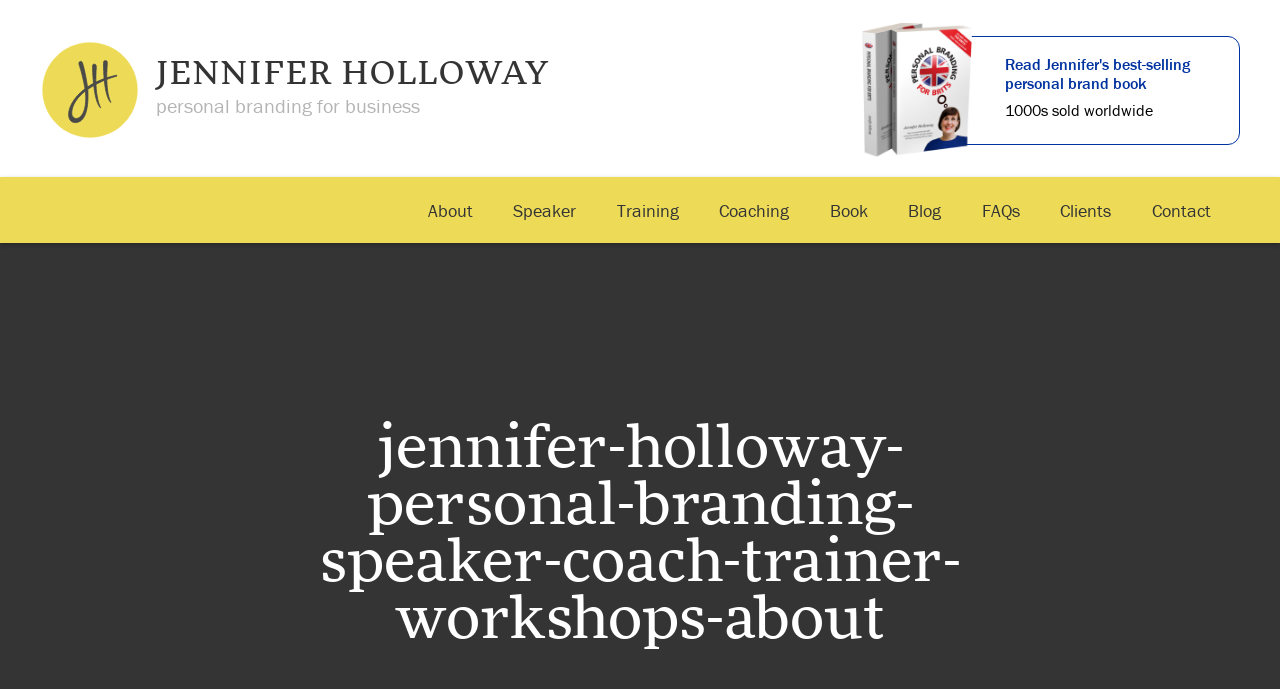

--- FILE ---
content_type: text/html; charset=UTF-8
request_url: https://www.jennifer-holloway.co.uk/about/attachment/2017-yolande-de-vries-3/
body_size: 4367
content:
<!DOCTYPE html><html lang="en"><head><meta name="viewport" content="width=device-width,initial-scale=1"> <script src="https://use.typekit.net/ife8ndu.js"></script> <link media="all" href="https://www.jennifer-holloway.co.uk/wp-content/cache/autoptimize/css/autoptimize_91f2be00a01ec3efdad03d2feda11335.css" rel="stylesheet"><title>jennifer-holloway-personal-branding-speaker-coach-trainer-workshops-about - Jennifer Holloway</title><meta name='robots' content='index, follow, max-image-preview:large, max-snippet:-1, max-video-preview:-1' /><title>jennifer-holloway-personal-branding-speaker-coach-trainer-workshops-about - Jennifer Holloway</title><link rel="canonical" href="https://www.jennifer-holloway.co.uk/about/attachment/2017-yolande-de-vries-3/" /><meta property="og:locale" content="en_US" /><meta property="og:type" content="article" /><meta property="og:title" content="jennifer-holloway-personal-branding-speaker-coach-trainer-workshops-about - Jennifer Holloway" /><meta property="og:url" content="https://www.jennifer-holloway.co.uk/about/attachment/2017-yolande-de-vries-3/" /><meta property="og:site_name" content="Jennifer Holloway" /><meta property="article:modified_time" content="2019-08-12T17:13:20+00:00" /><meta property="og:image" content="https://www.jennifer-holloway.co.uk/about/attachment/2017-yolande-de-vries-3" /><meta property="og:image:width" content="1591" /><meta property="og:image:height" content="823" /><meta property="og:image:type" content="image/jpeg" /><meta name="twitter:card" content="summary_large_image" /> <script type="application/ld+json" class="yoast-schema-graph">{"@context":"https://schema.org","@graph":[{"@type":"WebPage","@id":"https://www.jennifer-holloway.co.uk/about/attachment/2017-yolande-de-vries-3/","url":"https://www.jennifer-holloway.co.uk/about/attachment/2017-yolande-de-vries-3/","name":"jennifer-holloway-personal-branding-speaker-coach-trainer-workshops-about - Jennifer Holloway","isPartOf":{"@id":"https://www.jennifer-holloway.co.uk/#website"},"primaryImageOfPage":{"@id":"https://www.jennifer-holloway.co.uk/about/attachment/2017-yolande-de-vries-3/#primaryimage"},"image":{"@id":"https://www.jennifer-holloway.co.uk/about/attachment/2017-yolande-de-vries-3/#primaryimage"},"thumbnailUrl":"https://www.jennifer-holloway.co.uk/wp-content/uploads/2019/08/jennifer-holloway-personal-branding-coach-trainer-keynote-speaker-biography.jpg","datePublished":"2019-08-12T17:11:29+00:00","dateModified":"2019-08-12T17:13:20+00:00","breadcrumb":{"@id":"https://www.jennifer-holloway.co.uk/about/attachment/2017-yolande-de-vries-3/#breadcrumb"},"inLanguage":"en-US","potentialAction":[{"@type":"ReadAction","target":["https://www.jennifer-holloway.co.uk/about/attachment/2017-yolande-de-vries-3/"]}]},{"@type":"ImageObject","inLanguage":"en-US","@id":"https://www.jennifer-holloway.co.uk/about/attachment/2017-yolande-de-vries-3/#primaryimage","url":"https://www.jennifer-holloway.co.uk/wp-content/uploads/2019/08/jennifer-holloway-personal-branding-coach-trainer-keynote-speaker-biography.jpg","contentUrl":"https://www.jennifer-holloway.co.uk/wp-content/uploads/2019/08/jennifer-holloway-personal-branding-coach-trainer-keynote-speaker-biography.jpg","width":1591,"height":823,"caption":"Jennifer Holloway is the best-selling author of Personal Branding For Brits"},{"@type":"BreadcrumbList","@id":"https://www.jennifer-holloway.co.uk/about/attachment/2017-yolande-de-vries-3/#breadcrumb","itemListElement":[{"@type":"ListItem","position":1,"name":"Home","item":"https://www.jennifer-holloway.co.uk/"},{"@type":"ListItem","position":2,"name":"About","item":"https://www.jennifer-holloway.co.uk/about/"},{"@type":"ListItem","position":3,"name":"jennifer-holloway-personal-branding-speaker-coach-trainer-workshops-about"}]},{"@type":"WebSite","@id":"https://www.jennifer-holloway.co.uk/#website","url":"https://www.jennifer-holloway.co.uk/","name":"Jennifer Holloway","description":"Personal branding for business","potentialAction":[{"@type":"SearchAction","target":{"@type":"EntryPoint","urlTemplate":"https://www.jennifer-holloway.co.uk/?s={search_term_string}"},"query-input":{"@type":"PropertyValueSpecification","valueRequired":true,"valueName":"search_term_string"}}],"inLanguage":"en-US"}]}</script> <link rel='dns-prefetch' href='//www.googletagmanager.com' /><link rel="alternate" type="application/rss+xml" title="Jennifer Holloway &raquo; jennifer-holloway-personal-branding-speaker-coach-trainer-workshops-about Comments Feed" href="https://www.jennifer-holloway.co.uk/about/attachment/2017-yolande-de-vries-3/feed/" />  <script type="text/javascript" src="https://www.googletagmanager.com/gtag/js?id=GT-TNF2DDN2" id="google_gtagjs-js" async></script> <link rel="https://api.w.org/" href="https://www.jennifer-holloway.co.uk/wp-json/" /><link rel="alternate" title="JSON" type="application/json" href="https://www.jennifer-holloway.co.uk/wp-json/wp/v2/media/1898" /><link rel="EditURI" type="application/rsd+xml" title="RSD" href="https://www.jennifer-holloway.co.uk/xmlrpc.php?rsd" /><link rel='shortlink' href='https://www.jennifer-holloway.co.uk/?p=1898' /><link rel="alternate" title="oEmbed (JSON)" type="application/json+oembed" href="https://www.jennifer-holloway.co.uk/wp-json/oembed/1.0/embed?url=https%3A%2F%2Fwww.jennifer-holloway.co.uk%2Fabout%2Fattachment%2F2017-yolande-de-vries-3%2F" /><link rel="alternate" title="oEmbed (XML)" type="text/xml+oembed" href="https://www.jennifer-holloway.co.uk/wp-json/oembed/1.0/embed?url=https%3A%2F%2Fwww.jennifer-holloway.co.uk%2Fabout%2Fattachment%2F2017-yolande-de-vries-3%2F&#038;format=xml" /><meta name="generator" content="Site Kit by Google 1.166.0" /><link rel="icon" href="https://www.jennifer-holloway.co.uk/wp-content/uploads/2017/09/jh-jennifer-holloway-logo-300x300.png" sizes="32x32" /><link rel="icon" href="https://www.jennifer-holloway.co.uk/wp-content/uploads/2017/09/jh-jennifer-holloway-logo-300x300.png" sizes="192x192" /><link rel="apple-touch-icon" href="https://www.jennifer-holloway.co.uk/wp-content/uploads/2017/09/jh-jennifer-holloway-logo-300x300.png" /><meta name="msapplication-TileImage" content="https://www.jennifer-holloway.co.uk/wp-content/uploads/2017/09/jh-jennifer-holloway-logo-300x300.png" /></head><body class="attachment wp-singular attachment-template-default single single-attachment postid-1898 attachmentid-1898 attachment-jpeg wp-theme-jenniferholloway attachment-2017-yolande-de-vries-3"><div id="container"><div id="header"><div class="c cf"><div class="inner"><div class="logo"> <a href="/"><img src="https://www.jennifer-holloway.co.uk/wp-content/themes/jenniferholloway/assets/img/jh-jennifer-holloway-logo.svg" alt="Jennifer Holloway Logo" class="lazy-load-exclusion" /></a> <a href="/" class="wordmark">Jennifer Holloway</a> <span>personal branding for business</span></div><div class="book-teaser cf"> <img data-src="/wp-content/uploads/2020/11/personal-branding-for-brits-paperback-transparent-300x300.png" alt="Personal Branding For Brits" class="lazy-load-exclusionx lazyload" src="[data-uri]" style="--smush-placeholder-width: 300px; --smush-placeholder-aspect-ratio: 300/300;" /> <a href="/book" class="text">Read Jennifer's best-selling personal brand book</a> <span>1000s sold worldwide</span> <a href="/book" class="click"></a></div></div></div></div><div id="nav"><section class="nav nav-header yellow bleed"><div class="c"><div class="mobile"><div id="btn-nav">&#9776;</div> <a href="/"><img data-src="https://www.jennifer-holloway.co.uk/wp-content/themes/jenniferholloway/assets/img/jh-jennifer-holloway-logo.svg" alt="Jennifer Holloway Logo" src="[data-uri]" class="lazyload" /></a> <a href="/" class="wordmark">Jennifer Holloway</a></div><div class="menu-header-container"><ul id="menu-header" class="menu"><li id="menu-item-1424" class="menu-item menu-item-type-post_type menu-item-object-page menu-item-1424"><a href="https://www.jennifer-holloway.co.uk/about/"><span>About</span></a></li><li id="menu-item-1419" class="menu-item menu-item-type-post_type menu-item-object-page menu-item-1419"><a href="https://www.jennifer-holloway.co.uk/speaker/"><span>Speaker</span></a></li><li id="menu-item-2520" class="menu-item menu-item-type-post_type menu-item-object-page menu-item-2520"><a href="https://www.jennifer-holloway.co.uk/webinars-workshops/"><span>Training</span></a></li><li id="menu-item-2521" class="menu-item menu-item-type-post_type menu-item-object-page menu-item-2521"><a href="https://www.jennifer-holloway.co.uk/one-to-one-coaching/"><span>Coaching</span></a></li><li id="menu-item-1418" class="menu-item menu-item-type-post_type menu-item-object-page menu-item-1418"><a href="https://www.jennifer-holloway.co.uk/book/"><span>Book</span></a></li><li id="menu-item-1416" class="menu-item menu-item-type-post_type menu-item-object-page current_page_parent menu-item-1416"><a href="https://www.jennifer-holloway.co.uk/blog/"><span>Blog</span></a></li><li id="menu-item-1425" class="menu-item menu-item-type-post_type menu-item-object-page menu-item-1425"><a href="https://www.jennifer-holloway.co.uk/learn-about-personal-brand/"><span>FAQs</span></a></li><li id="menu-item-1732" class="menu-item menu-item-type-post_type menu-item-object-page menu-item-1732"><a href="https://www.jennifer-holloway.co.uk/clients/"><span>Clients</span></a></li><li id="menu-item-1417" class="menu-item menu-item-type-post_type menu-item-object-page menu-item-1417"><a href="https://www.jennifer-holloway.co.uk/contact/"><span>Contact</span></a></li></ul></div></div></section></div><hr /><div id="main"><section class="center grey bleed blob bg shade"><div class="c"><h1>jennifer-holloway-personal-branding-speaker-coach-trainer-workshops-about</h1></div></section><section class="yellow blob bleed smile"><div class="c"><div class="social"><ul class="sharing"><li class="linkedin"> <a href="https://www.linkedin.com/shareArticle?mini=true&url=https%3A%2F%2Fwww.jennifer-holloway.co.uk%2Fabout%2Fattachment%2F2017-yolande-de-vries-3%2F&title=jennifer-holloway-personal-branding-speaker-coach-trainer-workshops-about&source=Jennifer Holloway&summary=" target="_blank"><span class="icon-social icon-linkedin"></span><span class="network">LinkedIn</span></a></li><li class="facebook"> <a href="https://www.facebook.com/sharer/sharer.php?u=https%3A%2F%2Fwww.jennifer-holloway.co.uk%2Fabout%2Fattachment%2F2017-yolande-de-vries-3%2F" target="_blank"><span class="icon-social icon-facebook"></span><span class="network">Facebook</span></a></li><li class="twitter"> <a href="https://twitter.com/share?url=https%3A%2F%2Fwww.jennifer-holloway.co.uk%2Fabout%2Fattachment%2F2017-yolande-de-vries-3%2F&text=jennifer-holloway-personal-branding-speaker-coach-trainer-workshops-about" target="_blank"><span class="icon-social icon-twitter"></span><span class="network">Twitter</span></a></li><li class="pinterest"> <a href="https://pinterest.com/pin/create/button/?description=jennifer-holloway-personal-branding-speaker-coach-trainer-workshops-about&media=&url=https%3A%2F%2Fwww.jennifer-holloway.co.uk%2Fabout%2Fattachment%2F2017-yolande-de-vries-3%2F" target="_blank"><span class="icon-social icon-pinterest"></span><span class="network">Pinterest</span></a></li><li class="tumblr"> <a href="https://www.tumblr.com/share?t=jennifer-holloway-personal-branding-speaker-coach-trainer-workshops-about&u=https%3A%2F%2Fwww.jennifer-holloway.co.uk%2Fabout%2Fattachment%2F2017-yolande-de-vries-3%2F" target="_blank"><span class="icon-social icon-tumblr"></span><span class="network">Tumblr</span></a></li></ul></div></div></section><section class="white blob post smile"><div class="c"><p class="attachment"><a href='https://www.jennifer-holloway.co.uk/wp-content/uploads/2019/08/jennifer-holloway-personal-branding-coach-trainer-keynote-speaker-biography.jpg'><img fetchpriority="high" decoding="async" width="700" height="362" src="https://www.jennifer-holloway.co.uk/wp-content/uploads/2019/08/jennifer-holloway-personal-branding-coach-trainer-keynote-speaker-biography-700x362.jpg" class="attachment-medium size-medium" alt="Jennifer Holloway is the best-selling author of Personal Branding For Brits" srcset="https://www.jennifer-holloway.co.uk/wp-content/uploads/2019/08/jennifer-holloway-personal-branding-coach-trainer-keynote-speaker-biography-700x362.jpg 700w, https://www.jennifer-holloway.co.uk/wp-content/uploads/2019/08/jennifer-holloway-personal-branding-coach-trainer-keynote-speaker-biography-1400x724.jpg 1400w, https://www.jennifer-holloway.co.uk/wp-content/uploads/2019/08/jennifer-holloway-personal-branding-coach-trainer-keynote-speaker-biography-300x155.jpg 300w, https://www.jennifer-holloway.co.uk/wp-content/uploads/2019/08/jennifer-holloway-personal-branding-coach-trainer-keynote-speaker-biography-768x397.jpg 768w, https://www.jennifer-holloway.co.uk/wp-content/uploads/2019/08/jennifer-holloway-personal-branding-coach-trainer-keynote-speaker-biography-1536x795.jpg 1536w, https://www.jennifer-holloway.co.uk/wp-content/uploads/2019/08/jennifer-holloway-personal-branding-coach-trainer-keynote-speaker-biography.jpg 1591w" sizes="(max-width: 700px) 100vw, 700px" /></a></p><h2>Like this? Share it or join in the discussion&hellip;</h2><div class="social"><ul class="sharing"><li class="linkedin"> <a href="https://www.linkedin.com/shareArticle?mini=true&url=https%3A%2F%2Fwww.jennifer-holloway.co.uk%2Fabout%2Fattachment%2F2017-yolande-de-vries-3%2F&title=jennifer-holloway-personal-branding-speaker-coach-trainer-workshops-about&source=Jennifer Holloway&summary=" target="_blank"><span class="icon-social icon-linkedin"></span><span class="network">LinkedIn</span></a></li><li class="facebook"> <a href="https://www.facebook.com/sharer/sharer.php?u=https%3A%2F%2Fwww.jennifer-holloway.co.uk%2Fabout%2Fattachment%2F2017-yolande-de-vries-3%2F" target="_blank"><span class="icon-social icon-facebook"></span><span class="network">Facebook</span></a></li><li class="twitter"> <a href="https://twitter.com/share?url=https%3A%2F%2Fwww.jennifer-holloway.co.uk%2Fabout%2Fattachment%2F2017-yolande-de-vries-3%2F&text=jennifer-holloway-personal-branding-speaker-coach-trainer-workshops-about" target="_blank"><span class="icon-social icon-twitter"></span><span class="network">Twitter</span></a></li><li class="pinterest"> <a href="https://pinterest.com/pin/create/button/?description=jennifer-holloway-personal-branding-speaker-coach-trainer-workshops-about&media=&url=https%3A%2F%2Fwww.jennifer-holloway.co.uk%2Fabout%2Fattachment%2F2017-yolande-de-vries-3%2F" target="_blank"><span class="icon-social icon-pinterest"></span><span class="network">Pinterest</span></a></li><li class="tumblr"> <a href="https://www.tumblr.com/share?t=jennifer-holloway-personal-branding-speaker-coach-trainer-workshops-about&u=https%3A%2F%2Fwww.jennifer-holloway.co.uk%2Fabout%2Fattachment%2F2017-yolande-de-vries-3%2F" target="_blank"><span class="icon-social icon-tumblr"></span><span class="network">Tumblr</span></a></li></ul></div><div id="respond" class="comment-respond"><h3 id="reply-title" class="comment-reply-title">Leave a Reply <small><a rel="nofollow" id="cancel-comment-reply-link" href="/about/attachment/2017-yolande-de-vries-3/#respond" style="display:none;">Cancel reply</a></small></h3><form action="https://www.jennifer-holloway.co.uk/wp-comments-post.php?wpe-comment-post=jholloway" method="post" id="commentform" class="comment-form"><p class="comment-notes"><span id="email-notes">Your email address will not be published.</span> <span class="required-field-message">Required fields are marked <span class="required">*</span></span></p><p class="comment-form-comment"><label for="comment">Comment <span class="required">*</span></label><textarea id="comment" name="comment" cols="45" rows="8" maxlength="65525" required="required"></textarea></p><p class="comment-form-author"><label for="author">Name <span class="required">*</span></label> <input id="author" name="author" type="text" value="" size="30" maxlength="245" autocomplete="name" required="required" /></p><p class="comment-form-email"><label for="email">Email <span class="required">*</span></label> <input id="email" name="email" type="text" value="" size="30" maxlength="100" aria-describedby="email-notes" autocomplete="email" required="required" /></p><p class="comment-form-url"><label for="url">Website</label> <input id="url" name="url" type="text" value="" size="30" maxlength="200" autocomplete="url" /></p><p class="comment-form-cookies-consent"><input id="wp-comment-cookies-consent" name="wp-comment-cookies-consent" type="checkbox" value="yes" /> <label for="wp-comment-cookies-consent">Save my name, email, and website in this browser for the next time I comment.</label></p><p class="form-submit"><input name="submit" type="submit" id="submit" class="submit" value="Post comment" /> <input type='hidden' name='comment_post_ID' value='1898' id='comment_post_ID' /> <input type='hidden' name='comment_parent' id='comment_parent' value='0' /></p><p style="display: none;"><input type="hidden" id="akismet_comment_nonce" name="akismet_comment_nonce" value="cf087606c1" /></p><p style="display: none !important;" class="akismet-fields-container" data-prefix="ak_"><label>&#916;<textarea name="ak_hp_textarea" cols="45" rows="8" maxlength="100"></textarea></label><input type="hidden" id="ak_js_1" name="ak_js" value="202"/></p></form></div></div></section><hr /><section class="yellow center bleed"><div class="c"><h2><a href="/blog">Related posts</a></h2><div class="tiles blog-tiles"><div class="tile blog-tile border-white border-s bg-white btn-hover cf"><div class="inner"><div><img width="300" height="300" data-src="https://www.jennifer-holloway.co.uk/wp-content/uploads/2017/08/personal-brand-101-part-4-300x300.jpg" class="attachment-thumbnail size-thumbnail wp-post-image lazyload" alt="" decoding="async" data-srcset="https://www.jennifer-holloway.co.uk/wp-content/uploads/2017/08/personal-brand-101-part-4-300x300.jpg 300w, https://www.jennifer-holloway.co.uk/wp-content/uploads/2017/08/personal-brand-101-part-4-700x700.jpg 700w, https://www.jennifer-holloway.co.uk/wp-content/uploads/2017/08/personal-brand-101-part-4-768x768.jpg 768w, https://www.jennifer-holloway.co.uk/wp-content/uploads/2017/08/personal-brand-101-part-4.jpg 874w" data-sizes="(max-width: 300px) 100vw, 300px" src="[data-uri]" style="--smush-placeholder-width: 300px; --smush-placeholder-aspect-ratio: 300/300;" /></div><h3>Personal Brand 101 &#8211; Part 4</h3></div> <a href="https://www.jennifer-holloway.co.uk/personal-brand-blog/defining-your-brand/personal-brand-101-part-4/" class="tile-click" title="Personal Brand 101 &#8211; Part 4"></a></div><div class="tile blog-tile border-white border-s bg-white btn-hover cf"><div class="inner"><div><img width="300" height="300" data-src="https://www.jennifer-holloway.co.uk/wp-content/uploads/2017/08/personal-brand-101-part-3-300x300.jpg" class="attachment-thumbnail size-thumbnail wp-post-image lazyload" alt="" decoding="async" data-srcset="https://www.jennifer-holloway.co.uk/wp-content/uploads/2017/08/personal-brand-101-part-3-300x300.jpg 300w, https://www.jennifer-holloway.co.uk/wp-content/uploads/2017/08/personal-brand-101-part-3.jpg 606w" data-sizes="(max-width: 300px) 100vw, 300px" src="[data-uri]" style="--smush-placeholder-width: 300px; --smush-placeholder-aspect-ratio: 300/300;" /></div><h3>Personal Brand 101 &#8211; Part 3</h3></div> <a href="https://www.jennifer-holloway.co.uk/personal-brand-blog/defining-your-brand/personal-brand-101-part-3/" class="tile-click" title="Personal Brand 101 &#8211; Part 3"></a></div><div class="tile blog-tile border-white border-s bg-white btn-hover cf"><div class="inner"><div><img width="300" height="300" data-src="https://www.jennifer-holloway.co.uk/wp-content/uploads/2017/08/personal-brand-101-part-2-300x300.jpg" class="attachment-thumbnail size-thumbnail wp-post-image lazyload" alt="" decoding="async" data-srcset="https://www.jennifer-holloway.co.uk/wp-content/uploads/2017/08/personal-brand-101-part-2-300x300.jpg 300w, https://www.jennifer-holloway.co.uk/wp-content/uploads/2017/08/personal-brand-101-part-2-700x700.jpg 700w, https://www.jennifer-holloway.co.uk/wp-content/uploads/2017/08/personal-brand-101-part-2.jpg 738w" data-sizes="(max-width: 300px) 100vw, 300px" src="[data-uri]" style="--smush-placeholder-width: 300px; --smush-placeholder-aspect-ratio: 300/300;" /></div><h3>Personal Brand 101 &#8211; Part 2</h3></div> <a href="https://www.jennifer-holloway.co.uk/personal-brand-blog/defining-your-brand/personal-brand-101-part-2/" class="tile-click" title="Personal Brand 101 &#8211; Part 2"></a></div></div></div></section><hr /><section class="yellow center bleed"><div class="c"><h2><a href="/blog">Latest from the blog</a></h2><div class="tiles blog-tiles"><div class="tile blog-tile border-white border-s bg-white btn-hover cf"><div class="inner"><div><img width="300" height="300" data-src="https://www.jennifer-holloway.co.uk/wp-content/uploads/2017/08/personal-brand-101-part-4-300x300.jpg" class="attachment-thumbnail size-thumbnail wp-post-image lazyload" alt="" decoding="async" data-srcset="https://www.jennifer-holloway.co.uk/wp-content/uploads/2017/08/personal-brand-101-part-4-300x300.jpg 300w, https://www.jennifer-holloway.co.uk/wp-content/uploads/2017/08/personal-brand-101-part-4-700x700.jpg 700w, https://www.jennifer-holloway.co.uk/wp-content/uploads/2017/08/personal-brand-101-part-4-768x768.jpg 768w, https://www.jennifer-holloway.co.uk/wp-content/uploads/2017/08/personal-brand-101-part-4.jpg 874w" data-sizes="(max-width: 300px) 100vw, 300px" src="[data-uri]" style="--smush-placeholder-width: 300px; --smush-placeholder-aspect-ratio: 300/300;" /></div><h3>Personal Brand 101 &#8211; Part 4</h3></div> <a href="https://www.jennifer-holloway.co.uk/personal-brand-blog/defining-your-brand/personal-brand-101-part-4/" class="tile-click" title="Personal Brand 101 &#8211; Part 4"></a></div><div class="tile blog-tile border-white border-s bg-white btn-hover cf"><div class="inner"><div><img width="300" height="300" data-src="https://www.jennifer-holloway.co.uk/wp-content/uploads/2017/08/personal-brand-101-part-3-300x300.jpg" class="attachment-thumbnail size-thumbnail wp-post-image lazyload" alt="" decoding="async" data-srcset="https://www.jennifer-holloway.co.uk/wp-content/uploads/2017/08/personal-brand-101-part-3-300x300.jpg 300w, https://www.jennifer-holloway.co.uk/wp-content/uploads/2017/08/personal-brand-101-part-3.jpg 606w" data-sizes="(max-width: 300px) 100vw, 300px" src="[data-uri]" style="--smush-placeholder-width: 300px; --smush-placeholder-aspect-ratio: 300/300;" /></div><h3>Personal Brand 101 &#8211; Part 3</h3></div> <a href="https://www.jennifer-holloway.co.uk/personal-brand-blog/defining-your-brand/personal-brand-101-part-3/" class="tile-click" title="Personal Brand 101 &#8211; Part 3"></a></div><div class="tile blog-tile border-white border-s bg-white btn-hover cf"><div class="inner"><div><img width="300" height="300" data-src="https://www.jennifer-holloway.co.uk/wp-content/uploads/2017/08/personal-brand-101-part-2-300x300.jpg" class="attachment-thumbnail size-thumbnail wp-post-image lazyload" alt="" decoding="async" data-srcset="https://www.jennifer-holloway.co.uk/wp-content/uploads/2017/08/personal-brand-101-part-2-300x300.jpg 300w, https://www.jennifer-holloway.co.uk/wp-content/uploads/2017/08/personal-brand-101-part-2-700x700.jpg 700w, https://www.jennifer-holloway.co.uk/wp-content/uploads/2017/08/personal-brand-101-part-2.jpg 738w" data-sizes="(max-width: 300px) 100vw, 300px" src="[data-uri]" style="--smush-placeholder-width: 300px; --smush-placeholder-aspect-ratio: 300/300;" /></div><h3>Personal Brand 101 &#8211; Part 2</h3></div> <a href="https://www.jennifer-holloway.co.uk/personal-brand-blog/defining-your-brand/personal-brand-101-part-2/" class="tile-click" title="Personal Brand 101 &#8211; Part 2"></a></div></div></div></section></div><hr /><div id="footer"><div class="c"><div class="menu-footer-container"><ul id="menu-footer" class="menu"><li id="menu-item-1427" class="menu-item menu-item-type-post_type menu-item-object-page menu-item-1427"><a href="https://www.jennifer-holloway.co.uk/privacy-policy/">Privacy policy</a></li></ul></div><p>&copy;2026 Jennifer Holloway - Spark Executive Coaching Ltd</p><p class="dt"> <a href="https://designtwelve.co.uk" target="_blank" rel="noopener nofollow">Website Design &amp; Development by Design Twelve</a></p></div></div></div> <script type="speculationrules">{"prefetch":[{"source":"document","where":{"and":[{"href_matches":"\/*"},{"not":{"href_matches":["\/wp-*.php","\/wp-admin\/*","\/wp-content\/uploads\/*","\/wp-content\/*","\/wp-content\/plugins\/*","\/wp-content\/themes\/jenniferholloway\/*","\/*\\?(.+)"]}},{"not":{"selector_matches":"a[rel~=\"nofollow\"]"}},{"not":{"selector_matches":".no-prefetch, .no-prefetch a"}}]},"eagerness":"conservative"}]}</script> <script defer src="https://www.jennifer-holloway.co.uk/wp-content/cache/autoptimize/js/autoptimize_7c2e6fea2dc468ece637845ce08c4a48.js"></script><script>(function(){function c(){var b=a.contentDocument||a.contentWindow.document;if(b){var d=b.createElement('script');d.innerHTML="window.__CF$cv$params={r:'9c54d55e6f88d434',t:'MTc2OTY0ODg1NS4wMDAwMDA='};var a=document.createElement('script');a.nonce='';a.src='/cdn-cgi/challenge-platform/scripts/jsd/main.js';document.getElementsByTagName('head')[0].appendChild(a);";b.getElementsByTagName('head')[0].appendChild(d)}}if(document.body){var a=document.createElement('iframe');a.height=1;a.width=1;a.style.position='absolute';a.style.top=0;a.style.left=0;a.style.border='none';a.style.visibility='hidden';document.body.appendChild(a);if('loading'!==document.readyState)c();else if(window.addEventListener)document.addEventListener('DOMContentLoaded',c);else{var e=document.onreadystatechange||function(){};document.onreadystatechange=function(b){e(b);'loading'!==document.readyState&&(document.onreadystatechange=e,c())}}}})();</script></body></html>

--- FILE ---
content_type: image/svg+xml
request_url: https://www.jennifer-holloway.co.uk/wp-content/themes/jenniferholloway/assets/img/smile-white.svg
body_size: -273
content:
<svg xmlns="http://www.w3.org/2000/svg" version="1.1" class="svg-smile" width="100%" height="100%" viewBox="0 0 100 100" preserveAspectRatio="none">
	<path fill="#ffffff" class="curve" d="M0 0 C 20 130, 80 130, 100 0 V 100 H 0 Z"/>
</svg>

--- FILE ---
content_type: image/svg+xml
request_url: https://www.jennifer-holloway.co.uk/wp-content/themes/jenniferholloway/assets/img/jh-jennifer-holloway-logo.svg
body_size: 120
content:
<svg id="Layer_1" xmlns="http://www.w3.org/2000/svg" viewBox="0 0 400 400"><style>.st0{fill:#EDDB57;stroke:#EEDB4B;stroke-miterlimit:10;} .st1{fill:#4A4A49;} .st2{fill:none;stroke:#4A4A49;stroke-width:3.1137;stroke-miterlimit:10;}</style><path class="st0" d="M200 390c104.9 0 190-85.1 190-190S304.9 10 200 10 10 95.1 10 200s85.1 190 190 190"/><path class="st1" d="M225.3 107.1s0-10.7-7.6-10.7c-7.3 0-7.6 5-7.6 10.7 0 5.7 2 132.4 30.8 163.7 0 0 3.5 3 .5-2.7s-24.2-48.8-16.1-161"/><path class="st2" d="M225.3 107.1s0-10.7-7.6-10.7c-7.3 0-7.6 5-7.6 10.7 0 5.7 2 132.4 30.8 163.7 0 0 3.5 3 .5-2.7s-24.2-48.8-16.1-161z"/><path class="st1" d="M190.5 190.6c-9.1-62.9-18.9-93.4-19.5-95.7-1.6-5.7-3.2-10.5-10.1-8.9-8.5 2-4.5 12.7-4.5 12.7 5.6 18.1 9.9 28.4 21.8 85.7l2.4 13.2c15 116.2-41.8 133-52.3 103.9-3.2-11.1-3.7-58.1 62.7-104 54.5-37.6 109.6-50.9 109.6-50.9 5.3-2.3 6.6-1.1 7-2.8 1.2-4.6-6-2.3-6-2.3C107 185.9 82.7 335.6 144.7 330.3c60.5-5.1 45.8-142 45.8-142"/><path class="st2" d="M190.5 190.6c-9.1-62.9-18.9-93.4-19.5-95.7-1.6-5.7-3.2-10.5-10.1-8.9-8.5 2-4.5 12.7-4.5 12.7 5.6 18.1 9.9 28.4 21.8 85.7l2.4 13.2c15 116.2-41.8 133-52.3 103.9-3.2-11.1-3.7-58.1 62.7-104 54.5-37.6 109.6-50.9 109.6-50.9 5.3-2.3 6.6-1.1 7-2.8 1.2-4.6-6-2.3-6-2.3C107 185.9 82.7 335.6 144.7 330.3c60.5-5.1 45.8-142 45.8-142"/><path class="st1" d="M269.2 94.1s1.6-12.6-7.6-11.8c-7.2.6-7.6 5-7.6 10.7 0 5.7-.8 124.8 28 156.1 0 0 3.5 3.1.5-2.7-3-5.7-21.4-40.1-13.3-152.3"/><path class="st2" d="M269.2 94.1s1.6-12.6-7.6-11.8c-7.2.6-7.6 5-7.6 10.7 0 5.7-.8 124.8 28 156.1 0 0 3.5 3.1.5-2.7-3-5.7-21.4-40.1-13.3-152.3z"/></svg>

--- FILE ---
content_type: image/svg+xml
request_url: https://www.jennifer-holloway.co.uk/wp-content/themes/jenniferholloway/assets/img/smile-yellow.svg
body_size: -260
content:
<svg xmlns="http://www.w3.org/2000/svg" version="1.1" class="svg-smile" width="100%" height="100%" viewBox="0 0 100 100" preserveAspectRatio="none">
	<path fill="#eddb57" class="curve" d="M0 0 C 20 130, 80 130, 100 0 V 100 H 0 Z"/>
</svg>